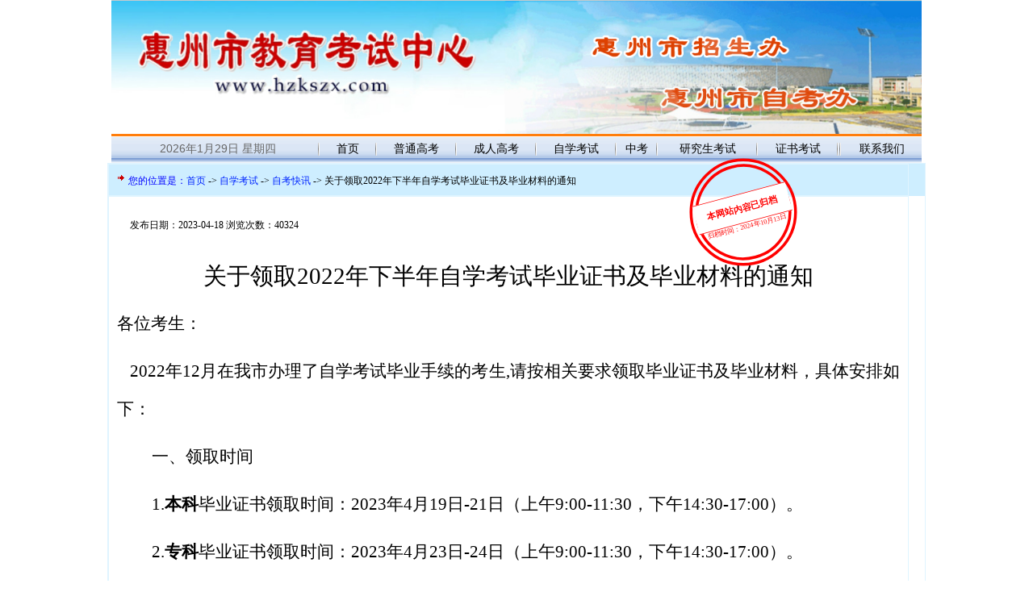

--- FILE ---
content_type: text/html
request_url: https://www.hzkszx.com/show.asp?id=8291
body_size: 12597
content:
<script>

function show(tips,flag,url){
var my_tips=document.all.mytips;
if(flag){
    my_tips.style.display="";
    if (url!=null){my_tips.innerHTML="<img src='"+url+"'align=left>"+tips;}
    else{ my_tips.innerHTML=tips;}
    my_tips.style.left=event.clientX+10;
    my_tips.style.top=event.clientY+10;
   }
else 
  {
   my_tips.style.display="none";
   }
}
</script>



<!DOCTYPE html PUBLIC "-//W3C//DTD XHTML 1.0 Transitional//EN" "http://www.w3.org/TR/xhtml1/DTD/xhtml1-transitional.dtd">
<html xmlns="http://www.w3.org/1999/xhtml">
<head>
<meta http-equiv="Content-Type" content="text/html; charset=gb2312" />
<title>惠州市教育考试中心 － 关于领取2022年下半年自学考试毕业证书及毕业材料的通知</title>
<style   media=print>
.Noprint{display:none;}
.PageNext{page-break-after:   always;} <!-设置批量打印->
</style>
<style type="text/css">
<!--
   .box {
            width: 180px;
            height: 180px;
            border: 5px solid red;
            border-radius: 50%;
            display: flex;
            justify-content: center;
            align-items: center;
            position: absolute;
            right: 130px;
            top:-35px;
            transform: scale(.7);
        }
        .boxnext {
            width: 160px;
            height: 160px;
            border: 5px solid red;
            border-radius: 50%;
            display: flex;
            justify-content: center;
            align-items: center;
            transform: rotate(-15deg);
        }
        .context {
            color: red;
            font-weight: 800;
            width: 280px;
            text-align: center;
        }
        .context p {
            padding: 0;
            margin: 0;
           
        }
body {
	margin-left: 0px;
	margin-top: 0px;
	margin-right: 0px;
 
	margin-bottom: 0px;
}

-->
</style>
<LINK href="/images/css.css" rel=stylesheet> 
<style type="text/css">
<!--
.STYLE1 {
	font-size: 14px;
	line-height: 45px;
	width:970px;
}
.biaoti
{
 
	line-height: 40px;	
}
-->
</style>
<script type="text/JavaScript">
<!--
function print0(){
document.all("dy").style.display="none";
document.all("neirong").width="650";
document.all("wei").style.display="none";
document.all("b1").style.display="none";
//document.all("b2").style.display="none";
document.all("top1").style.display="none";
//document.all("top2").style.display="none";
window.print();
document.all("dy").style.display="";
document.all("neirong").width="1003";
document.all("wei").style.display="";
document.all("b1").style.display="";
//document.all("b2").style.display="";
document.all("top1").style.display="";
//document.all("top2").style.display="";
}
function closewindow(){
window.close();
}

 var proMaxHeight = 2222;    
 var proMaxWidth = 960;  
 
 function proDownImage(ImgD){    
        var image=new Image();
        image.src=ImgD.src;    
        if(image.width>0 && image.height>0){  
		  
		 if(image.width> proMaxWidth)
		 {
		  ImgD.height=ImgD.height*proMaxWidth/image.width;
		  ImgD.width = proMaxWidth;    
		 } 
         else {    
            ImgD.width = image.width;    
            ImgD.height =image.height;    
          }
		      
        }    
      }   
	  
	  
	  //var rate = (proMaxWidth/image.width < proMaxHeight/image.height) ? proMaxWidth/image.width:proMaxHeight/image.height;    
       //   if(rate <= 1){    
       //     ImgD.width = image.width*rate;    
        //    ImgD.height =image.height*rate;    
        //  }
	  

//-->
</script>
</head>

<body>
<!-----头部------>
<Table  width="1003" id="top1"  border="0" align="center" cellpadding="0" cellspacing="0">
  <TR>
  	<TD> <img src="/images/logo.jpg" alt="" width="1004px"/>
		
</td></tr>
<TR >
	<TD   background="/images/gov_Wygkcn_12.gif">
	  <table width="100%" border="0" align="center" cellpadding="0" cellspacing="0">
		  <tr>
			<td width="3"> </td>
			<td class="daohang" align="center">&nbsp;2026年1月29日&nbsp;星期四</td>
			<td><img src="/images/menu_dot.gif"  /></td>
			<td align="center">&nbsp;&nbsp;<a HREF="index.asp" title="首页" class="daohang">首页</a>&nbsp;&nbsp;</td>
			<td><img src="/images/menu_dot.gif"  /></td>
			<td align="center"><a HREF="list.asp?flag=1" title="普通高考" class="daohang">普通高考</a></td>
			<td><img src="/images/menu_dot.gif"  /></td>
			<td align="center"><a HREF="list.asp?flag=3" title="成人高考" class="daohang">成人高考</a></td>
			<td><img src="/images/menu_dot.gif"  /></td>
			<td align="center"><a HREF="list.asp?flag=4" title="自学考试" class="daohang">自学考试</a></td>
			<td><img src="/images/menu_dot.gif"  /></td>
			<td align="center"><a HREF="list.asp?flag=2" title="中考" class="daohang">中考</a></td>
			<td><img src="/images/menu_dot.gif"  /></td>
			<td align="center"><a HREF="list.asp?flag=5" title="研究生考试" class="daohang">研究生考试</a></td>
			<td><img src="/images/menu_dot.gif"  /></td>
			<td align="center"><a HREF="list.asp?flag=6" title="证书考试" class="daohang">证书考试</a></td>
			<td><img src="/images/menu_dot.gif"  /></td>
			<!-----<td align="center"><a HREF="list.asp?flag=1020" title="学历认证" class="daohang">学历认证</a></td>------>
			<td><img src="/images/menu_dot.gif"  /></td>
			<!--td align="center"><a HREF="zixun/index.asp" title="咨询反馈" class="daohang">咨询反馈</a></td>
			<td><img src="/images/menu_dot.gif"  /></td--->
			<td align="center"><a HREF="lianxiwomen.asp" title="联系我们" class="daohang">联系我们</a></td>
		  </tr>
	  </table>
</TD></TR> 
</table>
<!-----头部 E------>
       
        <table width="1003" border="1" align="center" cellpadding="10" cellspacing="0" bordercolor="#DFF4FF" id="neirong"  style=" position: relative;">

  <tr  bgcolor="#CEEEFF">
     <td id="wei"> <font color=blue><img src="images/arrow.gif"> 您的位置是：</font><a href="index.asp" target="_self">首页</a> -> <a href="list.asp?flag=4" target="_self">自学考试</a>
           -><a href=list.asp?flag=0  target=_self> 自考快讯</a> -> 关于领取2022年下半年自学考试毕业证书及毕业材料的通知 </td>
      <td style="border:none">
          <div class="box">
     <div class="boxnext">
         <div class="context">
             <div style="background: white;width: 170px;border: 1px solid red;border-left: none;border-right: none;">
                 <p style="height: 50px;line-height: 50px;font-size: 20px;font-size: 16px;">
                     本网站内容已归档
                 </p>
             </div>
             <p style="font-weight: 500;font-size: 12px;">归档时间：2024年10月13日</p>
         </div>
     </div>
 </div>
      </td>
  </tr>

  <tr>
  
    <td bgcolor="#FFFFFF" >
      <br />

<table width="945" border="0" align="center" cellpadding="3" cellspacing="0">
  <tr>
    <td>
      <p>发布日期：2023-04-18   浏览次数：40324</td>
  </tr>
</table>

      <br>
        <br>
      <table width="945" border="0" cellspacing="0" align="center" cellpadding="0" style="word-break:break-all" >
        <tr>
          <td class="show_02" style="word-break:break-all" ><div align="justify" class="STYLE1" >
            <p align="center" style="text-align:center;background:white;">
	<span style="font-size:22.0pt;font-family:方正小标宋_GBK;color:black;">关于领取<span>2022</span>年下半年自学考试毕业证书及毕业材料的通知<span></span></span>
</p>
<p style="background:white;">
	<span style="font-size:16.0pt;font-family:仿宋_GB2312;color:black;"></span>
</p>
<p style="background:white;">
	<span style="font-size:16.0pt;font-family:仿宋_GB2312;color:black;">各位考生：<span></span></span>
</p>
<p style="background:white;">
	<span style="color:black;">&nbsp; </span><span style="font-family:仿宋;color:black;"><span>&nbsp;&nbsp;</span></span><span style="font-size:16.0pt;font-family:仿宋;color:black;">2022</span><span style="font-size:16.0pt;font-family:仿宋;color:black;">年<span>12</span>月在我市办理了自学考试毕业手续的考生<span>,</span>请按相关要求领取毕业证书及毕业材料，具体安排如下：</span><span style="font-size:10.5pt;font-family:仿宋;color:black;"></span>
</p>
<p style="text-indent:32.0pt;background:white;">
	<span style="font-size:16.0pt;font-family:黑体;color:black;">一、领取时间</span><span style="font-size:16.0pt;font-family:仿宋;color:black;"></span>
</p>
<p style="text-indent:32.0pt;background:white;">
	<span style="font-size:16.0pt;font-family:仿宋_GB2312;color:black;">1.</span><b><span style="font-size:16.0pt;font-family:仿宋_GB2312;color:black;">本科</span></b><span style="font-size:16.0pt;font-family:仿宋_GB2312;color:black;">毕业证书领取时间：<span>2023</span>年<span>4</span>月<span>19</span>日<span>-21</span>日（上午<span>9:00-11:30</span>，下午<span>14:30-17:00</span>）。<span></span></span>
</p>
<p style="text-indent:32.0pt;background:white;">
	<span style="font-size:16.0pt;font-family:仿宋_GB2312;color:black;">2.</span><b><span style="font-size:16.0pt;font-family:仿宋_GB2312;color:black;">专科</span></b><span style="font-size:16.0pt;font-family:仿宋_GB2312;color:black;">毕业证书领取时间：<span>2023</span>年<span>4</span>月<span>23</span>日<span>-24</span>日（上午<span>9:00-11:30</span>，下午<span>14:30-17:00</span>）。<span></span></span>
</p>
<p style="text-indent:32.0pt;background:white;">
	<span style="font-size:16.0pt;font-family:黑体;color:black;">二、领取地点<span></span></span>
</p>
<p style="text-indent:32.0pt;background:white;">
	<span style="font-size:16.0pt;font-family:仿宋_GB2312;color:black;">惠州市教育考试中心二楼自考科（地址：惠州市惠城区麦地路<span>2</span>号惠州市教育局大门进门右侧大楼二楼）。<span></span></span>
</p>
<p style="text-indent:32.0pt;background:white;">
	<span style="font-size:16.0pt;font-family:黑体;color:black;">三、注意事项</span><span style="font-size:16.0pt;font-family:仿宋;color:black;"> <span></span></span>
</p>
<p style="text-indent:32.15pt;background:white;">
	<b><span style="font-size:16.0pt;font-family:仿宋;color:black;">1.</span></b><b><span style="font-size:16.0pt;font-family:仿宋;color:black;">毕业证书必须考生本人凭身份证并出示准考证号码领取，不能代领，不能邮寄。<span></span></span></b>
</p>
<p style="text-indent:32.15pt;background:white;">
	<b><span style="font-size:16.0pt;font-family:仿宋;color:black;">2.</span></b><b><span style="font-size:16.0pt;font-family:仿宋;color:black;">根据教育部的有关规定，自学考试《毕业证书》只发一次，遗失不补。领取毕业证书后如发生遗失、损坏等情况，责任由考生本人承担。<span></span></span></b>
</p>
<p>
	<span></span>
</p>
<p align="right" style="text-align:right;">
	<span style="font-size:16.0pt;font-family:仿宋;">惠州市自学考试委员会办公室<span></span></span>
</p>
<p align="center" style="text-align:center;">
	<span style="font-size:16.0pt;font-family:仿宋;"><span>&nbsp;&nbsp;&nbsp;&nbsp;&nbsp;&nbsp;&nbsp;&nbsp;&nbsp;&nbsp;&nbsp;&nbsp;&nbsp;&nbsp;&nbsp;&nbsp;&nbsp;&nbsp;&nbsp;&nbsp;&nbsp;&nbsp;&nbsp;&nbsp;&nbsp;&nbsp;&nbsp;&nbsp;&nbsp;&nbsp; </span>2023</span><span style="font-size:16.0pt;font-family:仿宋;">年<span>4</span>月<span>18</span>日<span></span></span>
</p>
<br />
          </div></td>
        </tr>
      </table>
      <p>&nbsp;</p>
      <table  id="dy" width="90%" border="0" cellspacing="0" cellpadding="0" align="center">
        <tr>
          <td align="center"><label>
            <input type="submit" name="Submit" value="打印本文" onClick="print0();" />
          </label>&nbsp;&nbsp;
          <label>
          <input type="submit" name="Submit2" value="关闭窗口" onClick="closewindow();" />
          </label>          </td>
        </tr>
    </table>      </td>
  </tr>
</table>




<!------底部------>
<table  width="1003"  id="b1" border="0" align="center" cellpadding="0" cellspacing="0" bgcolor="#FFFFFF">

 
   <tr>
    <td height="80" background="/images/index_bottom_bg.gif"  align="center">
	&copy; 惠州市教育考试中心主办&nbsp;&nbsp;&nbsp;&nbsp;注册号:192148&nbsp;&nbsp;&nbsp;&nbsp;<a href="https://beian.miit.gov.cn"  target="_blank"> 粤ICP备05008876号-2</a> <br>
地址:惠州市麦地路2号市教育局大院内[<a href="show.asp?nameflag=103&id=2101" target="_blank">地图</a>]&nbsp;&nbsp;招考科电话:2397288&nbsp;自考科电话:2399622 &nbsp;技术科电话:2283630 
<br>(171)
&copy;  2006-2023  All Rights Reserved<br />
	页面执行时间：7.324219毫秒技术支持：广州市信驰信息科技有限公司 
     </td>
  </tr>
  <TR><TD align="center">
 
 </TD></TR>
</table>

<!------底部 E------>
 
</body>
</html>


--- FILE ---
content_type: text/css
request_url: https://www.hzkszx.com/images/css.css
body_size: 4657
content:
 
<!--
body,td,th {
	font-size: 12px;
	line-height: 15px;
}
body {
	margin-left: 0px;
	margin-top: 0px;
	margin-right: 0px;
	margin-bottom: 0px;
}
 

.daohang           {COLOR: #666666; FONT-FAMILY:Verdana, Arial, 宋体; FONT-SIZE: 14px;line-height: 18px;}
A.daohang:link     {COLOR: #000000; TEXT-DECORATION: none}
A.daohang:visited  {COLOR: #000000;  TEXT-DECORATION: none}
A.daohang:active   {COLOR: #000000;  TEXT-DECORATION: none}
A.daohang:hover    {COLOR: #ff0000;  TEXT-DECORATION: none}

.area {
	COLOR: #DE4009;
	FONT-SIZE: 14px;
	line-height: 18px;
	font-weight: bold;
}

.toutiao
{
	font-size: 24px;
	line-height: 38px;
	font-weight: bold;
	background-position: left;
	text-align: center;
	border-bottom-width: 1px;
	border-bottom-style: dashed;
	border-bottom-color: #000000;
	border-right-width: 1px;
	border-left-width: 1px;
	border-right-style: solid;
	border-left-style: solid;
	border-right-color: #BDE1FB;
	border-left-color: #BDE1FB;
	color: #FF0000;
	font-family: "宋体";
}
 
.toutiaoA
{
	font-size: 24px;
	line-height: 38px;
	font-weight: bold;
	 
	color: #FF0000;
	font-family: "宋体";
}
 
A.toutiaoA:link     {COLOR: #FF0000; TEXT-DECORATION: none}
A.toutiaoA:visited  {COLOR: #FF0000;  TEXT-DECORATION: none}
A.toutiaoA:active   {COLOR: #FF0000;  TEXT-DECORATION: none}
A.toutiaoA:hover    {COLOR: #0000ff;  TEXT-DECORATION: none}


.bianxian1
{
	border-bottom-width: 1px;
	border-bottom-style: solid;
	border-bottom-color: #BDE1FB;
	border-right-width: 1px;
	border-left-width: 1px;
	border-right-style: solid;
	border-left-style: solid;
	border-right-color: #BDE1FB;
	border-left-color: #BDE1FB;
}
.bianxian2
{
	border-right-width: 1px;
	border-left-width: 1px;
	border-right-style: solid;
	border-left-style: solid;
	border-right-color: #BBBBBB;
	border-left-color: #BBBBBB;
}
.bianxian3
{ 
	border-right-width: 1px;
	border-left-width: 1px;
	border-right-style: solid;
	border-left-style: solid;
	border-right-color: #BBBBBB;
	border-left-color: #BBBBBB;
}
.bianxian4
{
	border-bottom-width: 1px;
	border-bottom-style: solid;
	border-bottom-color: #BBBBBB;
	border-right-width: 1px;
	border-left-width: 1px;
	border-right-style: solid;
	border-left-style: solid;
	border-right-color: #BBBBBB;
	border-left-color: #BBBBBB;
}
.bianxian5
{
	 
	border-right-width: 1px;
	border-left-width: 1px;
	border-right-style: solid;
	border-left-style: solid;
	border-right-color: #BBBBBB;
	border-left-color: #BBBBBB;
}
.lm
{
	font-size: 15px;
	line-height: 21px;
	font-weight: bold;
	color: #000048;
}
.scrollpic {
	MARGIN-LEFT: 10px; OVERFLOW: hidden; WIDTH: 688px; HEIGHT: 110px
}
.pic_cont {
	BORDER-RIGHT: #bbb 1px solid; PADDING-RIGHT: 4px; BORDER-TOP: #bbb 1px solid; PADDING-LEFT: 4px; BACKGROUND: #fff; PADDING-BOTTOM: 0px; MARGIN: 4px; BORDER-LEFT: #bbb 1px solid; WIDTH: 120px; PADDING-TOP: 4px; BORDER-BOTTOM: #bbb 1px solid; HEIGHT: 90px
}
.pic_cont_Hover {
	BORDER-RIGHT: #0799dd 1px solid; BORDER-TOP: #0799dd 1px solid; BORDER-LEFT: #0799dd 1px solid; BORDER-BOTTOM: #0799dd 1px solid
}
.foot{
	font-weight: bold;
	color: #000048;
}

.zt_list {
	BORDER-RIGHT: #c0c0c0 0px solid; PADDING-RIGHT: 4px; PADDING-LEFT: 4px; MIN-HEIGHT: 200px; PADDING-BOTTOM: 0px; BORDER-LEFT: #c0c0c0 0px solid; LINE-HEIGHT: 20px; PADDING-TOP: 0px; HEIGHT: 200px
}
.zt_list_noboard {
	PADDING-RIGHT: 0px; PADDING-LEFT: 0px; MIN-HEIGHT: 200px; PADDING-BOTTOM: 0px; LINE-HEIGHT: 20px; PADDING-TOP: 0px; HEIGHT: 110px
}
a:link {
	text-decoration: none;
}
a:visited {
	text-decoration: none;
}
a:hover {
	color:#CB1A14	;
}
a:active {
	text-decoration: none;
}
a:link {
	color: #0026fe;
}

.middle           {COLOR: #666666; FONT-FAMILY:Verdana, Arial, 宋体; FONT-SIZE: 9pt}
A.middle:link     {COLOR: #000000; TEXT-DECORATION: none}
A.middle:visited  {COLOR: #000000;  TEXT-DECORATION: none}
A.middle:active   {COLOR: #000000;  TEXT-DECORATION: none}
A.middle:hover    {COLOR: #ff0000;  TEXT-DECORATION: none}


.list
{
font-size: 14px;
	line-height:30px;	
}
.listx
{
	 
	border-bottom-width: 1px;
	border-bottom-style: dashed;
	border-bottom-color: #9C9A9B;
}
.listwz{
	font-size: 15px;
	border-bottom-width: 3px;
	border-bottom-style: solid;
	border-bottom-color: #FF8040;
	line-height: 25px;	
}
.listtable{
	border-right-width: 1px;
	border-left-width: 1px;
	border-top-style: none;
	border-right-style: solid;
	border-bottom-style: none;
	border-left-style: solid;
	border-right-color: #CEEEFF;
	border-left-color: #CEEEFF;
	
}
form{margin:0px;} 
-->
 